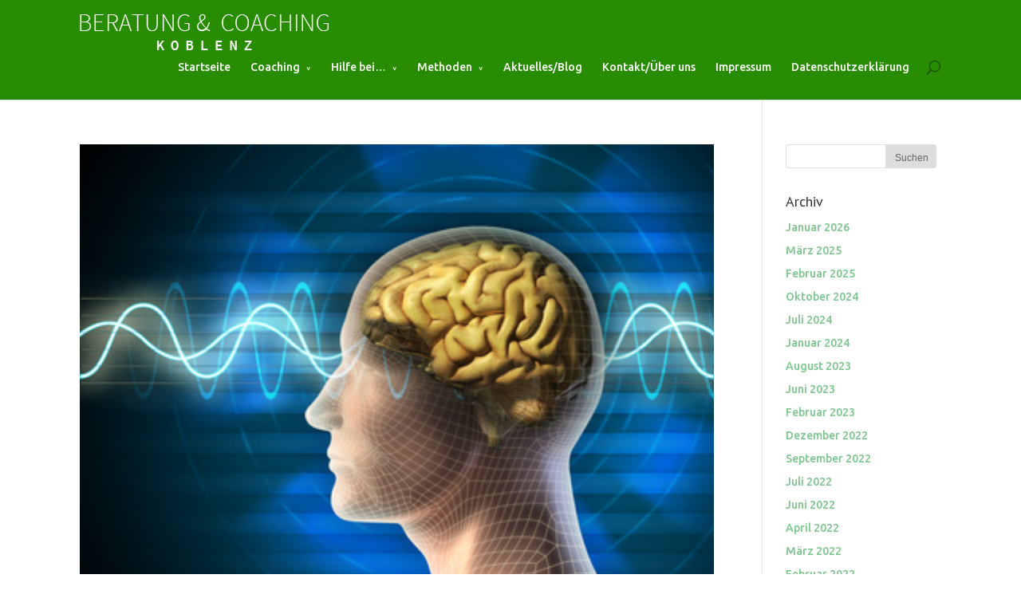

--- FILE ---
content_type: text/html; charset=UTF-8
request_url: https://beratung-coaching-koblenz.de/2018/08/
body_size: 10829
content:
<!DOCTYPE html>
<!--[if IE 6]>
<html id="ie6" lang="de" prefix="og: http://ogp.me/ns#">
<![endif]-->
<!--[if IE 7]>
<html id="ie7" lang="de" prefix="og: http://ogp.me/ns#">
<![endif]-->
<!--[if IE 8]>
<html id="ie8" lang="de" prefix="og: http://ogp.me/ns#">
<![endif]-->
<!--[if !(IE 6) | !(IE 7) | !(IE 8)  ]><!-->
<html lang="de" prefix="og: http://ogp.me/ns#">
<!--<![endif]-->
<head>
	<meta charset="UTF-8" />
	<title>August 2018 - Beratung Coaching Koblenz</title>
			
	
	<link rel="pingback" href="https://beratung-coaching-koblenz.de/xmlrpc.php" />

		<!--[if lt IE 9]>
	<script src="https://beratung-coaching-koblenz.de/wp-content/themes/di-basis/js/html5.js" type="text/javascript"></script>
	<![endif]-->

	<script type="text/javascript">
		document.documentElement.className = 'js';
	</script>

	
<!-- This site is optimized with the Yoast SEO plugin v3.2.5 - https://yoast.com/wordpress/plugins/seo/ -->
<meta name="robots" content="noindex,follow"/>
<link rel="canonical" href="https://beratung-coaching-koblenz.de/2018/08/" />
<meta property="og:locale" content="de_DE" />
<meta property="og:type" content="object" />
<meta property="og:title" content="August 2018 - Beratung Coaching Koblenz" />
<meta property="og:url" content="https://beratung-coaching-koblenz.de/2018/08/" />
<meta property="og:site_name" content="Beratung Coaching Koblenz" />
<meta name="twitter:card" content="summary" />
<meta name="twitter:title" content="August 2018 - Beratung Coaching Koblenz" />
<!-- / Yoast SEO plugin. -->

<link rel='dns-prefetch' href='//fonts.googleapis.com' />
<link rel='dns-prefetch' href='//s.w.org' />
<link rel="alternate" type="application/rss+xml" title="Beratung Coaching Koblenz &raquo; Feed" href="https://beratung-coaching-koblenz.de/feed/" />
<link rel="alternate" type="application/rss+xml" title="Beratung Coaching Koblenz &raquo; Kommentar-Feed" href="https://beratung-coaching-koblenz.de/comments/feed/" />
		<script type="text/javascript">
			window._wpemojiSettings = {"baseUrl":"https:\/\/s.w.org\/images\/core\/emoji\/2.2.1\/72x72\/","ext":".png","svgUrl":"https:\/\/s.w.org\/images\/core\/emoji\/2.2.1\/svg\/","svgExt":".svg","source":{"concatemoji":"https:\/\/beratung-coaching-koblenz.de\/wp-includes\/js\/wp-emoji-release.min.js?ver=4.7.31"}};
			!function(t,a,e){var r,n,i,o=a.createElement("canvas"),l=o.getContext&&o.getContext("2d");function c(t){var e=a.createElement("script");e.src=t,e.defer=e.type="text/javascript",a.getElementsByTagName("head")[0].appendChild(e)}for(i=Array("flag","emoji4"),e.supports={everything:!0,everythingExceptFlag:!0},n=0;n<i.length;n++)e.supports[i[n]]=function(t){var e,a=String.fromCharCode;if(!l||!l.fillText)return!1;switch(l.clearRect(0,0,o.width,o.height),l.textBaseline="top",l.font="600 32px Arial",t){case"flag":return(l.fillText(a(55356,56826,55356,56819),0,0),o.toDataURL().length<3e3)?!1:(l.clearRect(0,0,o.width,o.height),l.fillText(a(55356,57331,65039,8205,55356,57096),0,0),e=o.toDataURL(),l.clearRect(0,0,o.width,o.height),l.fillText(a(55356,57331,55356,57096),0,0),e!==o.toDataURL());case"emoji4":return l.fillText(a(55357,56425,55356,57341,8205,55357,56507),0,0),e=o.toDataURL(),l.clearRect(0,0,o.width,o.height),l.fillText(a(55357,56425,55356,57341,55357,56507),0,0),e!==o.toDataURL()}return!1}(i[n]),e.supports.everything=e.supports.everything&&e.supports[i[n]],"flag"!==i[n]&&(e.supports.everythingExceptFlag=e.supports.everythingExceptFlag&&e.supports[i[n]]);e.supports.everythingExceptFlag=e.supports.everythingExceptFlag&&!e.supports.flag,e.DOMReady=!1,e.readyCallback=function(){e.DOMReady=!0},e.supports.everything||(r=function(){e.readyCallback()},a.addEventListener?(a.addEventListener("DOMContentLoaded",r,!1),t.addEventListener("load",r,!1)):(t.attachEvent("onload",r),a.attachEvent("onreadystatechange",function(){"complete"===a.readyState&&e.readyCallback()})),(r=e.source||{}).concatemoji?c(r.concatemoji):r.wpemoji&&r.twemoji&&(c(r.twemoji),c(r.wpemoji)))}(window,document,window._wpemojiSettings);
		</script>
		<meta content="DI Yoga v.1.3" name="generator"/><style type="text/css">
img.wp-smiley,
img.emoji {
	display: inline !important;
	border: none !important;
	box-shadow: none !important;
	height: 1em !important;
	width: 1em !important;
	margin: 0 .07em !important;
	vertical-align: -0.1em !important;
	background: none !important;
	padding: 0 !important;
}
</style>
<link rel='stylesheet' id='parent-style-css'  href='https://beratung-coaching-koblenz.de/wp-content/themes/di-basis/style.css?ver=4.7.31' type='text/css' media='all' />
<link rel='stylesheet' id='divi-fonts-css'  href='https://fonts.googleapis.com/css?family=Open+Sans:300italic,400italic,700italic,800italic,400,300,700,800&#038;subset=latin,latin-ext' type='text/css' media='all' />
<link rel='stylesheet' id='et-gf-pt-sans-css'  href='https://fonts.googleapis.com/css?family=PT+Sans:400,400italic,700,700italic&#038;subset=latin,latin-ext' type='text/css' media='all' />
<link rel='stylesheet' id='et-gf-ubuntu-css'  href='https://fonts.googleapis.com/css?family=Ubuntu:400,300,300italic,400italic,500,500italic,700,700italic&#038;subset=latin,latin-ext' type='text/css' media='all' />
<link rel='stylesheet' id='divi-style-css'  href='https://beratung-coaching-koblenz.de/wp-content/themes/di-yoga/style.css?ver=4.7.31' type='text/css' media='all' />
<link rel='stylesheet' id='et-shortcodes-css-css'  href='https://beratung-coaching-koblenz.de/wp-content/themes/di-basis/epanel/shortcodes/css/shortcodes.css?ver=3.0' type='text/css' media='all' />
<link rel='stylesheet' id='et-shortcodes-responsive-css-css'  href='https://beratung-coaching-koblenz.de/wp-content/themes/di-basis/epanel/shortcodes/css/shortcodes_responsive.css?ver=3.0' type='text/css' media='all' />
<!-- This site uses the Google Analytics by MonsterInsights plugin v5.5.4 - Universal enabled - https://www.monsterinsights.com/ -->
<script type="text/javascript">
	(function(i,s,o,g,r,a,m){i['GoogleAnalyticsObject']=r;i[r]=i[r]||function(){
		(i[r].q=i[r].q||[]).push(arguments)},i[r].l=1*new Date();a=s.createElement(o),
		m=s.getElementsByTagName(o)[0];a.async=1;a.src=g;m.parentNode.insertBefore(a,m)
	})(window,document,'script','//www.google-analytics.com/analytics.js','__gaTracker');

	__gaTracker('create', 'UA-84766675-1', 'auto');
	__gaTracker('set', 'forceSSL', true);
	__gaTracker('set', 'anonymizeIp', true);
	__gaTracker('send','pageview');

</script>
<!-- / Google Analytics by MonsterInsights -->
<script type='text/javascript' src='https://beratung-coaching-koblenz.de/wp-includes/js/jquery/jquery.js?ver=1.12.4'></script>
<script type='text/javascript' src='https://beratung-coaching-koblenz.de/wp-includes/js/jquery/jquery-migrate.min.js?ver=1.4.1'></script>
<link rel='https://api.w.org/' href='https://beratung-coaching-koblenz.de/wp-json/' />
<link rel="EditURI" type="application/rsd+xml" title="RSD" href="https://beratung-coaching-koblenz.de/xmlrpc.php?rsd" />
<link rel="wlwmanifest" type="application/wlwmanifest+xml" href="https://beratung-coaching-koblenz.de/wp-includes/wlwmanifest.xml" /> 
<meta name="generator" content="WordPress 4.7.31" />
<meta name="viewport" content="width=device-width, initial-scale=1.0, maximum-scale=1.0, user-scalable=0" />	<style>
		a { color: #313131; }

		body { color: #313131; }

		.et_pb_counter_amount, .et_pb_featured_table .et_pb_pricing_heading, .et_quote_content, .et_link_content, .et_audio_content { background-color: #288c01; }

		#main-header, #main-header .nav li ul, .et-search-form, #main-header .et_mobile_menu { background-color: #288c01; }

		#top-header, #et-secondary-nav li ul { background-color: #ffffff; }

		.woocommerce a.button.alt, .woocommerce-page a.button.alt, .woocommerce button.button.alt, .woocommerce-page button.button.alt, .woocommerce input.button.alt, .woocommerce-page input.button.alt, .woocommerce #respond input#submit.alt, .woocommerce-page #respond input#submit.alt, .woocommerce #content input.button.alt, .woocommerce-page #content input.button.alt, .woocommerce a.button, .woocommerce-page a.button, .woocommerce button.button, .woocommerce-page button.button, .woocommerce input.button, .woocommerce-page input.button, .woocommerce #respond input#submit, .woocommerce-page #respond input#submit, .woocommerce #content input.button, .woocommerce-page #content input.button, .woocommerce-message, .woocommerce-error, .woocommerce-info { background: #288c01 !important; }

		#et_search_icon:hover, .mobile_menu_bar:before, .footer-widget h4, .et-social-icon a:hover, .comment-reply-link, .form-submit input, .et_pb_sum, .et_pb_pricing li a, .et_pb_pricing_table_button, .et_overlay:before, .entry-summary p.price ins, .woocommerce div.product span.price, .woocommerce-page div.product span.price, .woocommerce #content div.product span.price, .woocommerce-page #content div.product span.price, .woocommerce div.product p.price, .woocommerce-page div.product p.price, .woocommerce #content div.product p.price, .woocommerce-page #content div.product p.price, .et_pb_member_social_links a:hover { color: #288c01 !important; }

		.woocommerce .star-rating span:before, .woocommerce-page .star-rating span:before, .et_pb_widget li a:hover, .et_pb_bg_layout_light .et_pb_promo_button, .et_pb_bg_layout_light .et_pb_more_button, .et_pb_filterable_portfolio .et_pb_portfolio_filters li a.active, .et_pb_filterable_portfolio .et_pb_portofolio_pagination ul li a.active, .et_pb_gallery .et_pb_gallery_pagination ul li a.active, .wp-pagenavi span.current, .wp-pagenavi a:hover, .et_pb_contact_submit, .et_password_protected_form .et_submit_button, .et_pb_bg_layout_light .et_pb_newsletter_button, .nav-single a, .posted_in a { color: #288c01 !important; }

		.et-search-form, .nav li ul, .et_mobile_menu, .footer-widget li:before, .et_pb_pricing li:before, blockquote { border-color: #288c01; }

		#main-footer { background-color: #313131; }

		#top-menu a { color: #ffffff; }

		#top-menu li.current-menu-ancestor > a, #top-menu li.current-menu-item > a, .bottom-nav li.current-menu-item > a { color: #313131; }

	h1, h2, h3, h4, h5, h6 { font-family: 'PT Sans', Helvetica, Arial, Lucida, sans-serif; }body, input, textarea, select { font-family: 'Ubuntu', Helvetica, Arial, Lucida, sans-serif; }	</style>
<link rel="shortcut icon" href="http://beratung-coaching-koblenz.de/wp-content/uploads/2016/09/EKT-Elementare-Kommunikationstypen.jpg" /><style type="text/css" id="custom-background-css">
body.custom-background { background-color: #ffffff; }
</style>
</head>
<body class="archive date custom-background et_color_scheme_green et_fixed_nav et_cover_background osx et_right_sidebar chrome">
	<div id="page-container">

	
		<header id="main-header" class="et_nav_text_color_dark">
			<div class="container clearfix">
							<a href="https://beratung-coaching-koblenz.de/">
					<img src="http://beratung-coaching-koblenz.de/wp-content/uploads/2015/08/Logo-Beratung.png" alt="Beratung Coaching Koblenz" id="logo" />
				</a>

				<div id="et-top-navigation">
					<nav id="top-menu-nav">
					<ul id="top-menu" class="nav"><li id="menu-item-135" class="menu-item menu-item-type-post_type menu-item-object-page menu-item-home menu-item-135"><a href="https://beratung-coaching-koblenz.de/">Startseite</a></li>
<li id="menu-item-134" class="menu-item menu-item-type-post_type menu-item-object-page menu-item-has-children menu-item-134"><a href="https://beratung-coaching-koblenz.de/126-2/">Coaching</a>
<ul class="sub-menu">
	<li id="menu-item-442" class="menu-item menu-item-type-post_type menu-item-object-page menu-item-442"><a href="https://beratung-coaching-koblenz.de/126-2/motivationsprobleme/">Motivationsprobleme</a></li>
	<li id="menu-item-445" class="menu-item menu-item-type-post_type menu-item-object-page menu-item-445"><a href="https://beratung-coaching-koblenz.de/126-2/grenzen-setzen/">Grenzen setzen</a></li>
	<li id="menu-item-450" class="menu-item menu-item-type-post_type menu-item-object-page menu-item-450"><a href="https://beratung-coaching-koblenz.de/126-2/konflikte-loesen/">Konflikte lösen</a></li>
	<li id="menu-item-451" class="menu-item menu-item-type-post_type menu-item-object-page menu-item-451"><a href="https://beratung-coaching-koblenz.de/126-2/chancen-und-potentiale-erkennen/">Chancen und Potentiale erkennen</a></li>
	<li id="menu-item-869" class="menu-item menu-item-type-post_type menu-item-object-page menu-item-869"><a href="https://beratung-coaching-koblenz.de/senioren-coaching/">Senioren-Coaching</a></li>
</ul>
</li>
<li id="menu-item-133" class="menu-item menu-item-type-post_type menu-item-object-page menu-item-has-children menu-item-133"><a href="https://beratung-coaching-koblenz.de/preise/">Hilfe bei…</a>
<ul class="sub-menu">
	<li id="menu-item-415" class="menu-item menu-item-type-post_type menu-item-object-page menu-item-415"><a href="https://beratung-coaching-koblenz.de/preise/unterseite/">Angststörungen</a></li>
	<li id="menu-item-436" class="menu-item menu-item-type-post_type menu-item-object-page menu-item-436"><a href="https://beratung-coaching-koblenz.de/preise/lebenskrisen/">Lebenskrisen</a></li>
	<li id="menu-item-439" class="menu-item menu-item-type-post_type menu-item-object-page menu-item-439"><a href="https://beratung-coaching-koblenz.de/preise/burnout-und-stress/">Burnout und Stress</a></li>
	<li id="menu-item-3701" class="menu-item menu-item-type-post_type menu-item-object-page menu-item-3701"><a href="https://beratung-coaching-koblenz.de/adhs-training/">ADHS- Eltern-Training</a></li>
</ul>
</li>
<li id="menu-item-149" class="menu-item menu-item-type-post_type menu-item-object-page menu-item-has-children menu-item-149"><a href="https://beratung-coaching-koblenz.de/methoden/">Methoden</a>
<ul class="sub-menu">
	<li id="menu-item-479" class="menu-item menu-item-type-post_type menu-item-object-page menu-item-479"><a href="https://beratung-coaching-koblenz.de/methoden/wingwave/">wingwave</a></li>
	<li id="menu-item-486" class="menu-item menu-item-type-post_type menu-item-object-page menu-item-486"><a href="https://beratung-coaching-koblenz.de/methoden/emotions-coaching/">Emotions- Coaching</a></li>
	<li id="menu-item-813" class="menu-item menu-item-type-post_type menu-item-object-page menu-item-813"><a href="https://beratung-coaching-koblenz.de/emdr-methode-posttraumatische-belastungsstoerung-depressionen-u-angstzustaenden/">EMDR</a></li>
	<li id="menu-item-485" class="menu-item menu-item-type-post_type menu-item-object-page menu-item-485"><a href="https://beratung-coaching-koblenz.de/methoden/entspannungsverfahren/">Entspannungsverfahren</a></li>
	<li id="menu-item-1415" class="menu-item menu-item-type-post_type menu-item-object-page menu-item-1415"><a href="https://beratung-coaching-koblenz.de/ekt-elementare-kommunikationstypen/">EKT &#8211; &#8222;Elementare Kommunikationstypen®</a></li>
	<li id="menu-item-482" class="menu-item menu-item-type-post_type menu-item-object-page menu-item-482"><a href="https://beratung-coaching-koblenz.de/methoden/hypnotherapie/">Hypnotherapie / Hypnose</a></li>
	<li id="menu-item-483" class="menu-item menu-item-type-post_type menu-item-object-page menu-item-483"><a href="https://beratung-coaching-koblenz.de/methoden/energetische-psychotherapeutische-verfahren/">Energetische Psychotherapeutische Verfahren</a></li>
	<li id="menu-item-598" class="menu-item menu-item-type-post_type menu-item-object-page menu-item-598"><a href="https://beratung-coaching-koblenz.de/eft-klopfakupressur/">EFT Klopfakupressur</a></li>
	<li id="menu-item-1009" class="menu-item menu-item-type-post_type menu-item-object-page menu-item-1009"><a href="https://beratung-coaching-koblenz.de/biofeedback-koblenz/">Biofeedback Koblenz</a></li>
	<li id="menu-item-484" class="menu-item menu-item-type-post_type menu-item-object-page menu-item-484"><a href="https://beratung-coaching-koblenz.de/methoden/tek-training/">TEK Training</a></li>
	<li id="menu-item-480" class="menu-item menu-item-type-post_type menu-item-object-page menu-item-480"><a href="https://beratung-coaching-koblenz.de/methoden/neurofeedback/">Neurofeedback</a></li>
	<li id="menu-item-481" class="menu-item menu-item-type-post_type menu-item-object-page menu-item-481"><a href="https://beratung-coaching-koblenz.de/methoden/herzfrequenzvariabilitaet-hrv-training/">Herzfrequenzvariabilität HRV Training</a></li>
	<li id="menu-item-478" class="menu-item menu-item-type-post_type menu-item-object-page menu-item-478"><a href="https://beratung-coaching-koblenz.de/relaxtap/">relaxtap</a></li>
	<li id="menu-item-739" class="menu-item menu-item-type-post_type menu-item-object-page menu-item-739"><a href="https://beratung-coaching-koblenz.de/achtsamkeit-mbsr/">Achtsamkeit „Mindfulness Based Stress Reduction“ (MBSR)</a></li>
	<li id="menu-item-1196" class="menu-item menu-item-type-post_type menu-item-object-page menu-item-1196"><a href="https://beratung-coaching-koblenz.de/focusing/">Focusing</a></li>
	<li id="menu-item-1256" class="menu-item menu-item-type-post_type menu-item-object-page menu-item-1256"><a href="https://beratung-coaching-koblenz.de/neurocoaching/">Neurocoaching</a></li>
	<li id="menu-item-1632" class="menu-item menu-item-type-post_type menu-item-object-page menu-item-1632"><a href="https://beratung-coaching-koblenz.de/aroma-freedom-technique/">aroma freedom technique</a></li>
</ul>
</li>
<li id="menu-item-146" class="menu-item menu-item-type-post_type menu-item-object-page menu-item-146"><a href="https://beratung-coaching-koblenz.de/aktuellesblog/">Aktuelles/Blog</a></li>
<li id="menu-item-148" class="menu-item menu-item-type-post_type menu-item-object-page menu-item-148"><a href="https://beratung-coaching-koblenz.de/kontakt/">Kontakt/Über uns</a></li>
<li id="menu-item-147" class="menu-item menu-item-type-post_type menu-item-object-page menu-item-147"><a href="https://beratung-coaching-koblenz.de/impressum/">Impressum</a></li>
<li id="menu-item-2097" class="menu-item menu-item-type-post_type menu-item-object-page menu-item-2097"><a href="https://beratung-coaching-koblenz.de/datenschutzerklaerung/">Datenschutzerklärung</a></li>
</ul>					</nav>

					
										<div id="et_top_search">
						<span id="et_search_icon"></span>
						<form role="search" method="get" class="et-search-form et-hidden" action="https://beratung-coaching-koblenz.de/">
						<input type="search" class="et-search-field" placeholder="Suchen &hellip;" value="" name="s" title="Suchen nach:" />						</form>
					</div>
					
					<div id="et_mobile_nav_menu">
			<a href="#" class="mobile_nav closed">
				<span class="select_page">Seite auswählen</span>
				<span class="mobile_menu_bar"></span>
			</a>
		</div>				</div> <!-- #et-top-navigation -->
			</div> <!-- .container -->
		</header> <!-- #main-header -->

		<div id="et-main-area">
<div id="main-content">
	<div class="container">
		<div id="content-area" class="clearfix">
			<div id="left-area">
		
					<article id="post-2182" class="et_pb_post post-2182 post type-post status-publish format-standard has-post-thumbnail hentry category-allgemein tag-adhs-behandlung tag-adhs-kinder tag-adhs-symptome tag-adhs-therapie tag-ads-behandlung tag-ads-bei-kindern tag-ads-therapie tag-aengstlichkeit tag-fw-reflexintegration tag-hyperaktive-kinder tag-impulsiv tag-integration-fruehkindlicher-reflexe tag-kinflex-reflexintegration-methode tag-konzentrationsschwaeche tag-konzentrationsschwaeche-bei-kindern tag-konzentrationstraining tag-lernschwierigkeiten tag-lrs-uebungen tag-marburger-konzentrationstraining tag-neurofeedback-adhs tag-neurophysiologische-entwicklungsfoerderung tag-reflexintegration-masgutova-methode tag-reflexintegration-mnri-methode tag-reflexintegrationstrainer tag-ri-reflexintegration tag-rima-reflexintegration tag-rime-reflexintegrations-methode tag-rit-reflexintegration tag-ungeschicklichkeit tag-verhaltensbesonderheiten tag-was-bedeutet-adhs">

											<a href="https://beratung-coaching-koblenz.de/neurophysiologische-entwicklungsfoerderung-bei-adhs-lernschwierigkeiten-verhaltensbesonderheiten-aengstlichkeit-oder-ungeschicklichkeit/">
								<img src="https://beratung-coaching-koblenz.de/wp-content/uploads/2017/07/Mentaltraing-Koblenz.jpg" alt='Neurophysiologische Entwicklungsförderung bei ADHS, Lernschwierigkeiten, Verhaltensbesonderheiten, Ängstlichkeit oder Ungeschicklichkeit' width='1080' height='675' />							</a>
					
															<h2><a href="https://beratung-coaching-koblenz.de/neurophysiologische-entwicklungsfoerderung-bei-adhs-lernschwierigkeiten-verhaltensbesonderheiten-aengstlichkeit-oder-ungeschicklichkeit/">Neurophysiologische Entwicklungsförderung bei ADHS, Lernschwierigkeiten, Verhaltensbesonderheiten, Ängstlichkeit oder Ungeschicklichkeit</a></h2>
					
					<p class="post-meta"> von <a href="https://beratung-coaching-koblenz.de/author/web437/" title="Beiträge von Coaching-Koblenz" rel="author">Coaching-Koblenz</a> | Aug. 10, 2018 | <a href="https://beratung-coaching-koblenz.de/category/allgemein/" rel="category tag">Allgemein</a></p><p><span style="color: #339966;"><strong>Was bedeutet Neurophysiologische Entwicklungsförderung</strong></span></p>
<p>Die Neurophysiologische Entwicklungsförderung befasst sich mit der Erfassung neurophysiologischer Ursachen von Lern-, Verhaltens- und Entwicklungsstörungen bei Kindern und Jugendlichen.<br />
Die Möglichkeit, hinter vielen Lern-, Bewegungs-, Verhaltens- und Wahrnehmungsauffälligkeiten neurophysiologische Reifestörungen in Gestalt fortbestehender frühkindlicher Reflexe zu entdecken, eröffnet ganz neue Chancen, Menschen zu unterstützen, indem an den Ursachen und nicht an den Symptomen angesetzt wird.<br />
In vielen Studien wurde dieser Zusammenhang bereits gründlich belegt.</p>
<p>Die Wirksamkeit der INPP® Neurophysiologische Entwicklungsförderung und Ihren Bewegungsübungen wurde in einer Doppelblindstudie im Jahre 2000 bestätigt und in dem renommierten Wissenschaftsjournal „The Lancet&#8220; veröffentlicht.<br />
In der alltäglichen Erziehungs- und Schulpraxis (und auch in der Arbeitswelt) ist dieser Zusammenhang jedoch noch weitgehend unbekannt.<br />
INPP ist die Abkürzung für Institute for Neuro-Physilogical Psycholoy. Im Jahre 1975 wurde dieses Institut von Peter Blythe in Chester (GB) gegründet und wird heute von seiner Frau Sally Goddard Blythe weitergeführt. In der Forschung des Instituts geht es um Kinder, die trotz durchschnittlicher oder überdurchschnittlicher Intelligenz nicht die in sie gesetzten Erwartungen erfüllen können und denen durch die üblichen Fördermaßnahmen nicht oder nur unzureichend geholfen werden kann. Als Ursache wurden bei diesen Kindern Restreaktionen frühkindlicher Reflexe &#8211; ein Ausdruck einer neurophysiologischen Entwicklungsverzögerung &#8211; festgestellt.</p>
<p>Die Förderung für Menschen (zumeist) ab dem 4. Lebensjahr besteht aus mehreren Teilen und Bedarf der Unterstützung durch ein häusliches Übungsprogramm. Der Therapieansatz umfasst spezifische Bewegungsübungen, die aus den Ergebnissen der Befunderhebung für das Kind abgeleitet werden. Unter Anleitung wird das Übungsprogramm eingeübt und muss dann täglich zu Hause – ca. 5–10 Minuten durchgeführt werden. Alle 6–8 Wochen werden die Behandlungsergebnisse und -erfolge überprüft.<br />
Das Bewegungsübungsprogramm ermöglicht es, nicht durchlaufene Entwicklungsschritte in einem zweiten Anlauf nachzuholen. Unwillkürliche und unreife Bewegungsmuster werden mit Hilfe des Übungsprogramms in reife, differenzierte motorische Muster umgewandelt. Damit bekommt das Kind ein stabiles Fundament für seine weitere Entwicklung.</p>
<p>Weitere Informationen unter: <a href="mailto:beratung.coaching.koblenz@gmail.com">beratung.coaching.koblenz@gmail.com</a></p>
<p>&nbsp;</p>
<p>Hirschhausen und ADHS: So kann die Diagnose Leben verändern | Doku | WDR</p>
<div class='et_post_video'><iframe width="1080" height="608" src="https://www.youtube.com/embed/MHjZ-4z8do8?feature=oembed" frameborder="0" allow="accelerometer; autoplay; clipboard-write; encrypted-media; gyroscope; picture-in-picture; web-share" referrerpolicy="strict-origin-when-cross-origin" allowfullscreen title="Hirschhausen und ADHS: So kann die Diagnose Leben verändern | Doku | WDR"></iframe></div>
<p>&nbsp;</p>
<p><span style="color: #339966;"><strong>ADHS verstehen und meistern: Ein Leitfaden für Eltern</strong></span></p>
<p>Die Diagnose ADHS kann für Eltern eine Herausforderung darstellen. Doch mit dem richtigen Wissen und den passenden Strategien können Sie Ihr Kind optimal unterstützen. Tauchen Sie mit uns ein in die komplexe Welt der ADHS-Symptome, von ihren vielfältigen Erscheinungsformen bis hin zu wirksamen Behandlungsmethoden.</p>
<p>Was Sie lernen werden</p>
<p><strong><span style="color: #339966;">Die Facetten von ADHS:</span></strong></p>
<p>Verstehen Sie die psychologischen und physiologischen Auswirkungen dieser Störung. Erkennen Sie die verschiedenen Erscheinungsformen von ADHS in unterschiedlichen Altersgruppen. Lernen Sie anerkannte Theorien und Modelle kennen.</p>
<p><strong><span style="color: #339966;">ADHS-Coaching: Ein maßgeschneiderter Ansatz:</span></strong></p>
<p>Entdecken Sie, wie ADHS-Coaching speziell auf die Bedürfnisse von Menschen mit ADHS zugeschnitten ist.<br />
Erfahren Sie, wie ADHS-Coaches bei Herausforderungen wie beeinträchtigten exekutiven Funktionen, schwankender Motivation und Schwierigkeiten bei der Emotionsregulation helfen.</p>
<p><strong><span style="color: #339966;">Spezielle Coaching-Techniken für ADHS:</span></strong></p>
<p><span style="color: #339966;"><strong>Exekutive Funktionen stärken:</strong></span></p>
<ul>
<li>Lernen Sie Strategien kennen, um Aufgabeninitiierung, Priorisierung, Organisation und Zeitmanagement zu verbessern.<br />
Entdecken Sie, wie externe Erinnerungen, Aufgabenaufteilung und Timer die Produktivität steigern können.</li>
</ul>
<p><strong><span style="color: #339966;">Emotionale Regulation fördern:</span></strong></p>
<ul>
<li>Verstehen Sie, wie ADHS-Coaches bei emotionaler Dysregulation helfen. Erfahren Sie, wie Achtsamkeit und kognitive Umdeutung emotionale Stabilität fördern.</li>
</ul>
<p><strong><span style="color: #339966;">Intrinsische Motivation entdecken:</span></strong></p>
<ul>
<li>Lernen Sie, wie ADHS-Coaches intrinsische Motivatoren nutzen, um die Konzentration zu fördern. Verstehen Sie, wie die Verbindung von Aufgaben mit persönlichen Werten und Zielen hilft.</li>
</ul>
<p><strong><span style="color: #339966;">Impulsivität steuern:</span></strong></p>
<ul>
<li>Entdecken Sie Strategien, um impulsive Entscheidungen zu vermeiden. Erfahren Sie, wie „Wartezeiten“ und Achtsamkeitstraining die Konzentration verbessern.</li>
</ul>
<p><strong><span style="color: #339966;">Erinnerungsverzerrungen erkennen:</span></strong></p>
<ul>
<li>Verstehen Sie die Tendenz zur Negativitätsverzerrung und wie man ihr entgegenwirken kann. Lernen Sie, wie das Fokussieren auf positive Erfahrungen das Selbstbild stärkt.</li>
</ul>
<p><strong><span style="color: #339966;">Kontinuierliche Anpassung und Feedback:</span></strong></p>
<ul>
<li>Erfahren Sie, wie ADHS-Coaching individuell angepasst wird. Verstehen Sie die Bedeutung von Echtzeit-Feedback und Strategieanpassungen.</li>
</ul>
<p><span style="color: #339966;"><strong>Warum ADHS-Coaching wirkt:</strong></span></p>
<p>ADHS-Coaching berücksichtigt die neurologischen und verhaltensbezogenen Besonderheiten von ADHS. Es nutzt die Stärken von Menschen mit ADHS und fördert persönliches und berufliches Wachstum. Es unterstützt Betroffene dabei, Lösungen und Möglichkeiten in sich selbst zu erkennen. Es stärkt das Vertrauen in die eigenen Fähigkeiten und ermöglicht ein Selbst bestimmtes Leben.</p>
<p><strong><span style="color: #339966;">Fazit:</span></strong></p>
<p>Mit ADHS-Coaching erhalten Sie und Ihr Kind ein maßgeschneidertes Toolkit, um Herausforderungen zu meistern und Ziele zu erreichen. Gemeinsam verwandeln wir Hindernisse in Trittsteine für eine positive Zukunft.</p>
<p><span style="color: #3366ff;">Fragen oder Ersttermin gewünscht? Dann einfach eine E-Mail an:</span> <a href="mailto:beratung.coaching.koblenz@gmail.com">beratung.coaching.koblenz@gmail.com</a></p>
<p>&nbsp;</p>
<p>&nbsp;</p>
				
					</article> <!-- .et_pb_post -->
			<div class="pagination clearfix">
	<div class="alignleft"></div>
	<div class="alignright"></div>
</div>			</div> <!-- #left-area -->

				<div id="sidebar">
		<div id="search-2" class="et_pb_widget widget_search"><form role="search" method="get" id="searchform" class="searchform" action="https://beratung-coaching-koblenz.de/">
				<div>
					<label class="screen-reader-text" for="s">Suche nach:</label>
					<input type="text" value="" name="s" id="s" />
					<input type="submit" id="searchsubmit" value="Suchen" />
				</div>
			</form></div> <!-- end .et_pb_widget --><div id="archives-2" class="et_pb_widget widget_archive"><h4 class="widgettitle">Archiv</h4>		<ul>
			<li><a href='https://beratung-coaching-koblenz.de/2026/01/'>Januar 2026</a></li>
	<li><a href='https://beratung-coaching-koblenz.de/2025/03/'>März 2025</a></li>
	<li><a href='https://beratung-coaching-koblenz.de/2025/02/'>Februar 2025</a></li>
	<li><a href='https://beratung-coaching-koblenz.de/2024/10/'>Oktober 2024</a></li>
	<li><a href='https://beratung-coaching-koblenz.de/2024/07/'>Juli 2024</a></li>
	<li><a href='https://beratung-coaching-koblenz.de/2024/01/'>Januar 2024</a></li>
	<li><a href='https://beratung-coaching-koblenz.de/2023/08/'>August 2023</a></li>
	<li><a href='https://beratung-coaching-koblenz.de/2023/06/'>Juni 2023</a></li>
	<li><a href='https://beratung-coaching-koblenz.de/2023/02/'>Februar 2023</a></li>
	<li><a href='https://beratung-coaching-koblenz.de/2022/12/'>Dezember 2022</a></li>
	<li><a href='https://beratung-coaching-koblenz.de/2022/09/'>September 2022</a></li>
	<li><a href='https://beratung-coaching-koblenz.de/2022/07/'>Juli 2022</a></li>
	<li><a href='https://beratung-coaching-koblenz.de/2022/06/'>Juni 2022</a></li>
	<li><a href='https://beratung-coaching-koblenz.de/2022/04/'>April 2022</a></li>
	<li><a href='https://beratung-coaching-koblenz.de/2022/03/'>März 2022</a></li>
	<li><a href='https://beratung-coaching-koblenz.de/2022/02/'>Februar 2022</a></li>
	<li><a href='https://beratung-coaching-koblenz.de/2022/01/'>Januar 2022</a></li>
	<li><a href='https://beratung-coaching-koblenz.de/2021/12/'>Dezember 2021</a></li>
	<li><a href='https://beratung-coaching-koblenz.de/2021/11/'>November 2021</a></li>
	<li><a href='https://beratung-coaching-koblenz.de/2021/10/'>Oktober 2021</a></li>
	<li><a href='https://beratung-coaching-koblenz.de/2021/09/'>September 2021</a></li>
	<li><a href='https://beratung-coaching-koblenz.de/2021/08/'>August 2021</a></li>
	<li><a href='https://beratung-coaching-koblenz.de/2021/07/'>Juli 2021</a></li>
	<li><a href='https://beratung-coaching-koblenz.de/2021/06/'>Juni 2021</a></li>
	<li><a href='https://beratung-coaching-koblenz.de/2021/05/'>Mai 2021</a></li>
	<li><a href='https://beratung-coaching-koblenz.de/2021/03/'>März 2021</a></li>
	<li><a href='https://beratung-coaching-koblenz.de/2021/02/'>Februar 2021</a></li>
	<li><a href='https://beratung-coaching-koblenz.de/2021/01/'>Januar 2021</a></li>
	<li><a href='https://beratung-coaching-koblenz.de/2020/12/'>Dezember 2020</a></li>
	<li><a href='https://beratung-coaching-koblenz.de/2020/11/'>November 2020</a></li>
	<li><a href='https://beratung-coaching-koblenz.de/2020/10/'>Oktober 2020</a></li>
	<li><a href='https://beratung-coaching-koblenz.de/2020/09/'>September 2020</a></li>
	<li><a href='https://beratung-coaching-koblenz.de/2020/07/'>Juli 2020</a></li>
	<li><a href='https://beratung-coaching-koblenz.de/2020/06/'>Juni 2020</a></li>
	<li><a href='https://beratung-coaching-koblenz.de/2020/05/'>Mai 2020</a></li>
	<li><a href='https://beratung-coaching-koblenz.de/2020/04/'>April 2020</a></li>
	<li><a href='https://beratung-coaching-koblenz.de/2020/03/'>März 2020</a></li>
	<li><a href='https://beratung-coaching-koblenz.de/2020/02/'>Februar 2020</a></li>
	<li><a href='https://beratung-coaching-koblenz.de/2020/01/'>Januar 2020</a></li>
	<li><a href='https://beratung-coaching-koblenz.de/2019/12/'>Dezember 2019</a></li>
	<li><a href='https://beratung-coaching-koblenz.de/2019/11/'>November 2019</a></li>
	<li><a href='https://beratung-coaching-koblenz.de/2019/10/'>Oktober 2019</a></li>
	<li><a href='https://beratung-coaching-koblenz.de/2019/09/'>September 2019</a></li>
	<li><a href='https://beratung-coaching-koblenz.de/2019/08/'>August 2019</a></li>
	<li><a href='https://beratung-coaching-koblenz.de/2019/07/'>Juli 2019</a></li>
	<li><a href='https://beratung-coaching-koblenz.de/2019/06/'>Juni 2019</a></li>
	<li><a href='https://beratung-coaching-koblenz.de/2019/05/'>Mai 2019</a></li>
	<li><a href='https://beratung-coaching-koblenz.de/2019/04/'>April 2019</a></li>
	<li><a href='https://beratung-coaching-koblenz.de/2019/03/'>März 2019</a></li>
	<li><a href='https://beratung-coaching-koblenz.de/2019/02/'>Februar 2019</a></li>
	<li><a href='https://beratung-coaching-koblenz.de/2019/01/'>Januar 2019</a></li>
	<li><a href='https://beratung-coaching-koblenz.de/2018/12/'>Dezember 2018</a></li>
	<li><a href='https://beratung-coaching-koblenz.de/2018/10/'>Oktober 2018</a></li>
	<li><a href='https://beratung-coaching-koblenz.de/2018/09/'>September 2018</a></li>
	<li><a href='https://beratung-coaching-koblenz.de/2018/08/'>August 2018</a></li>
	<li><a href='https://beratung-coaching-koblenz.de/2018/07/'>Juli 2018</a></li>
	<li><a href='https://beratung-coaching-koblenz.de/2018/06/'>Juni 2018</a></li>
	<li><a href='https://beratung-coaching-koblenz.de/2018/05/'>Mai 2018</a></li>
	<li><a href='https://beratung-coaching-koblenz.de/2018/02/'>Februar 2018</a></li>
	<li><a href='https://beratung-coaching-koblenz.de/2018/01/'>Januar 2018</a></li>
	<li><a href='https://beratung-coaching-koblenz.de/2017/12/'>Dezember 2017</a></li>
	<li><a href='https://beratung-coaching-koblenz.de/2017/11/'>November 2017</a></li>
	<li><a href='https://beratung-coaching-koblenz.de/2017/10/'>Oktober 2017</a></li>
	<li><a href='https://beratung-coaching-koblenz.de/2017/09/'>September 2017</a></li>
	<li><a href='https://beratung-coaching-koblenz.de/2017/08/'>August 2017</a></li>
	<li><a href='https://beratung-coaching-koblenz.de/2017/07/'>Juli 2017</a></li>
	<li><a href='https://beratung-coaching-koblenz.de/2017/06/'>Juni 2017</a></li>
	<li><a href='https://beratung-coaching-koblenz.de/2017/05/'>Mai 2017</a></li>
	<li><a href='https://beratung-coaching-koblenz.de/2017/04/'>April 2017</a></li>
	<li><a href='https://beratung-coaching-koblenz.de/2017/03/'>März 2017</a></li>
	<li><a href='https://beratung-coaching-koblenz.de/2017/02/'>Februar 2017</a></li>
	<li><a href='https://beratung-coaching-koblenz.de/2017/01/'>Januar 2017</a></li>
	<li><a href='https://beratung-coaching-koblenz.de/2016/12/'>Dezember 2016</a></li>
	<li><a href='https://beratung-coaching-koblenz.de/2016/11/'>November 2016</a></li>
	<li><a href='https://beratung-coaching-koblenz.de/2016/10/'>Oktober 2016</a></li>
	<li><a href='https://beratung-coaching-koblenz.de/2016/09/'>September 2016</a></li>
	<li><a href='https://beratung-coaching-koblenz.de/2016/08/'>August 2016</a></li>
	<li><a href='https://beratung-coaching-koblenz.de/2016/07/'>Juli 2016</a></li>
	<li><a href='https://beratung-coaching-koblenz.de/2016/06/'>Juni 2016</a></li>
	<li><a href='https://beratung-coaching-koblenz.de/2016/05/'>Mai 2016</a></li>
	<li><a href='https://beratung-coaching-koblenz.de/2016/04/'>April 2016</a></li>
	<li><a href='https://beratung-coaching-koblenz.de/2016/03/'>März 2016</a></li>
	<li><a href='https://beratung-coaching-koblenz.de/2016/02/'>Februar 2016</a></li>
	<li><a href='https://beratung-coaching-koblenz.de/2016/01/'>Januar 2016</a></li>
	<li><a href='https://beratung-coaching-koblenz.de/2015/12/'>Dezember 2015</a></li>
	<li><a href='https://beratung-coaching-koblenz.de/2015/11/'>November 2015</a></li>
	<li><a href='https://beratung-coaching-koblenz.de/2015/10/'>Oktober 2015</a></li>
	<li><a href='https://beratung-coaching-koblenz.de/2015/09/'>September 2015</a></li>
	<li><a href='https://beratung-coaching-koblenz.de/2015/08/'>August 2015</a></li>
		</ul>
		</div> <!-- end .et_pb_widget --><div id="categories-2" class="et_pb_widget widget_categories"><h4 class="widgettitle">Kategorien</h4>		<ul>
	<li class="cat-item cat-item-1"><a href="https://beratung-coaching-koblenz.de/category/allgemein/" >Allgemein</a>
</li>
		</ul>
</div> <!-- end .et_pb_widget --><div id="meta-2" class="et_pb_widget widget_meta"><h4 class="widgettitle">Meta</h4>			<ul>
						<li><a rel="nofollow" href="https://beratung-coaching-koblenz.de/wp-login.php">Anmelden</a></li>
			<li><a href="https://beratung-coaching-koblenz.de/feed/">Beitrags-Feed (<abbr title="Really Simple Syndication">RSS</abbr>)</a></li>
			<li><a href="https://beratung-coaching-koblenz.de/comments/feed/">Kommentare als <abbr title="Really Simple Syndication">RSS</abbr></a></li>
			<li><a href="https://de.wordpress.org/" title="Powered by WordPress, state-of-the-art semantic personal publishing platform.">WordPress.org</a></li>			</ul>
			</div> <!-- end .et_pb_widget -->	</div> <!-- end #sidebar -->
		</div> <!-- #content-area -->
	</div> <!-- .container -->
</div> <!-- #main-content -->


	<span class="et_pb_scroll_top et-pb-icon"></span>


			<footer id="main-footer">
				
<div class="container">
	<div id="footer-widgets" class="clearfix">
	<div class="footer-widget"><div id="text-7" class="fwidget et_pb_widget widget_text"><h4 class="title">Resilienz Training &#8211; BGM</h4>			<div class="textwidget"></div>
		</div> <!-- end .fwidget --><div id="text-5" class="fwidget et_pb_widget widget_text"><h4 class="title">Ängste und Blockaden auflösen</h4>			<div class="textwidget"></div>
		</div> <!-- end .fwidget --><div id="text-4" class="fwidget et_pb_widget widget_text"><h4 class="title">Umgang mit emotionalen Problemen &#038; negativen Gefühlen</h4>			<div class="textwidget"></div>
		</div> <!-- end .fwidget --><div id="text-6" class="fwidget et_pb_widget widget_text"><h4 class="title">Mentaltraining für Sportler</h4>			<div class="textwidget"></div>
		</div> <!-- end .fwidget --><div id="text-21" class="fwidget et_pb_widget widget_text"><h4 class="title">Breathwork &#8211; Atem -Therapie</h4>			<div class="textwidget"></div>
		</div> <!-- end .fwidget --><div id="text-31" class="fwidget et_pb_widget widget_text"><h4 class="title">Reizdarm</h4>			<div class="textwidget"></div>
		</div> <!-- end .fwidget --></div> <!-- end .footer-widget --><div class="footer-widget"><div id="text-2" class="fwidget et_pb_widget widget_text"><h4 class="title">Wingwave Coaching Koblenz</h4>			<div class="textwidget"></div>
		</div> <!-- end .fwidget --><div id="text-8" class="fwidget et_pb_widget widget_text"><h4 class="title">Visionboard-Gestaltung </h4>			<div class="textwidget"></div>
		</div> <!-- end .fwidget --><div id="text-3" class="fwidget et_pb_widget widget_text"><h4 class="title">Trauerarbeit &#038; Trauerbewältigung</h4>			<div class="textwidget"></div>
		</div> <!-- end .fwidget --><div id="text-9" class="fwidget et_pb_widget widget_text"><h4 class="title">Marburger Verhaltenstraining</h4>			<div class="textwidget"></div>
		</div> <!-- end .fwidget --><div id="text-22" class="fwidget et_pb_widget widget_text"><h4 class="title">Marburger Konzentration Training</h4>			<div class="textwidget"></div>
		</div> <!-- end .fwidget --><div id="text-27" class="fwidget et_pb_widget widget_text"><h4 class="title">Psychologische Beratung</h4>			<div class="textwidget"></div>
		</div> <!-- end .fwidget --><div id="text-32" class="fwidget et_pb_widget widget_text"><h4 class="title">Stuhlinkontinenz</h4>			<div class="textwidget"></div>
		</div> <!-- end .fwidget --></div> <!-- end .footer-widget --><div class="footer-widget"><div id="text-11" class="fwidget et_pb_widget widget_text"><h4 class="title">Balance Coaching Koblenz</h4>			<div class="textwidget"></div>
		</div> <!-- end .fwidget --><div id="text-12" class="fwidget et_pb_widget widget_text"><h4 class="title">EMDR Koblenz</h4>			<div class="textwidget"></div>
		</div> <!-- end .fwidget --><div id="text-13" class="fwidget et_pb_widget widget_text"><h4 class="title">Beratung &#038; Coaching Koblenz</h4>			<div class="textwidget"></div>
		</div> <!-- end .fwidget --><div id="text-14" class="fwidget et_pb_widget widget_text"><h4 class="title">Meditation-Koblenz</h4>			<div class="textwidget"></div>
		</div> <!-- end .fwidget --><div id="text-23" class="fwidget et_pb_widget widget_text"><h4 class="title">Hilfe bei ADS &#038; ADHS</h4>			<div class="textwidget"></div>
		</div> <!-- end .fwidget --><div id="text-26" class="fwidget et_pb_widget widget_text"><h4 class="title">Psychologie Koblenz</h4>			<div class="textwidget"></div>
		</div> <!-- end .fwidget --><div id="text-34" class="fwidget et_pb_widget widget_text"><h4 class="title">Darm-Hypnose/Abnehmen</h4>			<div class="textwidget"></div>
		</div> <!-- end .fwidget --></div> <!-- end .footer-widget --><div class="footer-widget last"><div id="text-16" class="fwidget et_pb_widget widget_text"><h4 class="title">Individuelles Coaching</h4>			<div class="textwidget"></div>
		</div> <!-- end .fwidget --><div id="text-17" class="fwidget et_pb_widget widget_text"><h4 class="title">Gesundheitsmanagement (BGM)</h4>			<div class="textwidget"></div>
		</div> <!-- end .fwidget --><div id="text-18" class="fwidget et_pb_widget widget_text"><h4 class="title">Powernapping Coaching und Ausbildung</h4>			<div class="textwidget"></div>
		</div> <!-- end .fwidget --><div id="text-19" class="fwidget et_pb_widget widget_text"><h4 class="title">Klopfakupressur PEP Koblenz</h4>			<div class="textwidget"></div>
		</div> <!-- end .fwidget --><div id="text-24" class="fwidget et_pb_widget widget_text"><h4 class="title">Entspannungs Training</h4>			<div class="textwidget"></div>
		</div> <!-- end .fwidget --><div id="text-29" class="fwidget et_pb_widget widget_text"><h4 class="title">Feelgood-Manager/in Impulsvorträge</h4>			<div class="textwidget"></div>
		</div> <!-- end .fwidget --></div> <!-- end .footer-widget -->	</div> <!-- #footer-widgets -->
</div>	<!-- .container -->

		
				<div id="footer-bottom">
					<div class="container clearfix">
				<ul class="et-social-icons">

	<li class="et-social-icon et-social-facebook">
		<a href="#" class="icon">
			<span>Facebook</span>
		</a>
	</li>
	<li class="et-social-icon et-social-twitter">
		<a href="#" class="icon">
			<span>Twitter</span>
		</a>
	</li>
	<li class="et-social-icon et-social-google-plus">
		<a href="#" class="icon">
			<span>Google</span>
		</a>
	</li>
	<li class="et-social-icon et-social-rss">
		<a href="https://beratung-coaching-koblenz.de/feed/" class="icon">
			<span>RSS</span>
		</a>
	</li>

</ul>
						<p id="footer-info"><a href="http://www.designers-inn.de" title="Premium WordPress Themes">Copyright by Designers Inn </a> </p>
					</div>	<!-- .container -->
				</div>
			</footer> <!-- #main-footer -->
		</div> <!-- #et-main-area -->


	</div> <!-- #page-container -->

	<script>
  (function(i,s,o,g,r,a,m){i['GoogleAnalyticsObject']=r;i[r]=i[r]||function(){
  (i[r].q=i[r].q||[]).push(arguments)},i[r].l=1*new Date();a=s.createElement(o),
  m=s.getElementsByTagName(o)[0];a.async=1;a.src=g;m.parentNode.insertBefore(a,m)
  })(window,document,'script','https://www.google-analytics.com/analytics.js','ga');

  ga('create', 'UA-73851703-1', 'auto');
  ga('send', 'pageview');

</script><script type='text/javascript' src='https://beratung-coaching-koblenz.de/wp-content/themes/di-basis/js/jquery.fitvids.js?ver=4.7.31'></script>
<script type='text/javascript' src='https://beratung-coaching-koblenz.de/wp-content/themes/di-basis/js/waypoints.min.js?ver=4.7.31'></script>
<script type='text/javascript' src='https://beratung-coaching-koblenz.de/wp-content/themes/di-basis/js/jquery.magnific-popup.js?ver=4.7.31'></script>
<script type='text/javascript'>
/* <![CDATA[ */
var et_custom = {"ajaxurl":"https:\/\/beratung-coaching-koblenz.de\/wp-admin\/admin-ajax.php","images_uri":"https:\/\/beratung-coaching-koblenz.de\/wp-content\/themes\/di-basis\/images","et_load_nonce":"cca7e38112","subscription_failed":"Bitte \u00fcberpr\u00fcfen Sie die unten aufgef\u00fchrten Eingabefelder, um sicherzustellen, dass Sie die richtigen Informationen eingegeben haben.","fill":"Ausf\u00fcllen","field":"Feld","invalid":"Ung\u00fcltige E-Mail-Adresse","captcha":"Captcha","prev":"Vorherige","previous":"Vorherige","next":"N\u00e4chste"};
/* ]]> */
</script>
<script type='text/javascript' src='https://beratung-coaching-koblenz.de/wp-content/themes/di-basis/js/custom.js?ver=4.7.31'></script>
<script type='text/javascript' src='https://beratung-coaching-koblenz.de/wp-content/themes/di-basis/js/smoothscroll.js?ver=4.7.31'></script>
<script type='text/javascript' src='https://beratung-coaching-koblenz.de/wp-includes/js/wp-embed.min.js?ver=4.7.31'></script>
</body>
</html>

--- FILE ---
content_type: text/css
request_url: https://beratung-coaching-koblenz.de/wp-content/themes/di-yoga/style.css?ver=4.7.31
body_size: 303
content:
/* 
Theme Name: DI Yoga
Description: Childtheme 
Author: Designers Inn 
Template: di-basis 
Version: 1.3 
*/

.et-pb-icon {
    font-size: 56px;
}
.et_fixed_nav #logo {
    max-height: 63px;
}
.et-fixed-header #logo {
    max-height: 40px;
}
h1, h2, h3, h4, h5, h6 {
    line-height: 1.3em;
}

.et_pb_slider .et_pb_slide {
    text-align: left;
}
h1 {
    font-size:50px;
    text-transform: uppercase;
}

.et_pb_pricing_table_button, .et_pb_promo_button, a.et_pb_more_button, .et_pb_newsletter_button, .comment-reply-link, .form-submit input, .et_pb_contact_submit, .et_pb_contact_reset, .et_password_protected_form .et_submit_button, .single_add_to_cart_button .button {
    border: 1px solid;
}

#logo {
    margin-bottom: 10px;
}

h1{
font-size:2em;
}

--- FILE ---
content_type: text/plain
request_url: https://www.google-analytics.com/j/collect?v=1&_v=j102&a=1753019257&t=pageview&_s=1&dl=https%3A%2F%2Fberatung-coaching-koblenz.de%2F2018%2F08%2F&ul=en-us%40posix&dt=August%202018%20-%20Beratung%20Coaching%20Koblenz&sr=1280x720&vp=1280x720&_u=IEBAAEABAAAAACAAI~&jid=1819474443&gjid=1619347144&cid=1532105674.1769677342&tid=UA-73851703-1&_gid=266681459.1769677342&_r=1&_slc=1&z=353696244
body_size: -454
content:
2,cG-4MNB2ENTVZ